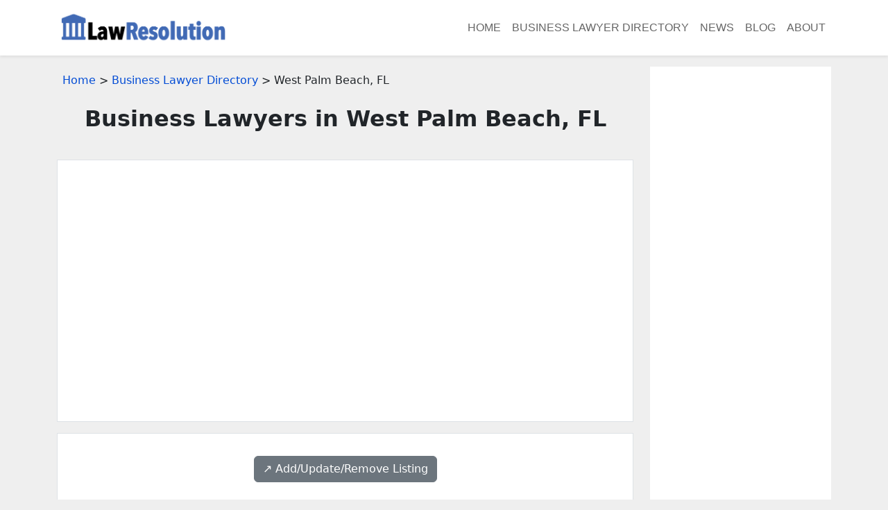

--- FILE ---
content_type: text/html; charset=UTF-8
request_url: https://lawresolution.com/business-lawyers/fl_west_palm_beach_business_lawyers_3.shtml
body_size: 6572
content:
<!DOCTYPE html>
<html lang="en">
<head>
<title>Business Lawyers in West Palm Beach, FL: a directory of business lawyers. (Page 3)</title>
<meta name="description" content="West Palm Beach, FL Business Lawyer Directory: A directory of business lawyers in West Palm Beach, FL. (Page 3)">
<meta name="keywords" content="business lawyer, business attorney, business law firm, directory, listing, West Palm Beach, Florida">
<link rel="canonical" href="https://www.lawresolution.com/business-lawyers/fl_west_palm_beach_business_lawyers_3.shtml" />
<meta charset="utf-8">
<meta name="viewport" content="width=device-width, initial-scale=1">
<meta name="robots" content="index,follow">
<link href="https://cdn.jsdelivr.net/npm/bootstrap@5.3.1/dist/css/bootstrap.min.css" rel="stylesheet" integrity="sha384-4bw+/aepP/YC94hEpVNVgiZdgIC5+VKNBQNGCHeKRQN+PtmoHDEXuppvnDJzQIu9" crossorigin="anonymous">
<link rel="preconnect" href="https://fonts.googleapis.com">
<link rel="preconnect" href="https://fonts.gstatic.com" crossorigin>
<link href="https://fonts.googleapis.com/css?family=PT+Serif:400,700|Roboto:400,700" rel="stylesheet">
<link rel="stylesheet" href="/css/custom.css?v=0.02" type="text/css">
<link rel="stylesheet" href="/css/news.css?v=0.02" type="text/css">
<script src="https://cdn.jsdelivr.net/npm/bootstrap@5.3.1/dist/js/bootstrap.bundle.min.js" integrity="sha384-HwwvtgBNo3bZJJLYd8oVXjrBZt8cqVSpeBNS5n7C8IVInixGAoxmnlMuBnhbgrkm" crossorigin="anonymous"></script>
<script async src="https://pagead2.googlesyndication.com/pagead/js/adsbygoogle.js?client=ca-pub-7533243504695913"
     crossorigin="anonymous"></script>
</head>

<body class="listing-page">
<nav class="navbar navbar-expand-lg navbar-light bg-white shadow-sm">
  <div class="container">
    <a class="navbar-brand" href="/">
      <img src="/images/logo.png" alt="LawResolution.com" style="width: 248px; height: auto;">
    </a>
    <button class="navbar-toggler" type="button" data-toggle="collapse" data-target="#navbarResponsive" aria-controls="navbarResponsive" aria-expanded="false" aria-label="Toggle navigation">
      <span class="navbar-toggler-icon"></span>
    </button>
    <div class="collapse navbar-collapse justify-content-end" id="navbarResponsive">
      <ul class="navbar-nav">
        <li class="nav-item"><a class="nav-link" href="/">Home</a></li>
        <li class="nav-item"><a class="nav-link" href="/business-lawyers/">Business Lawyer Directory</a></li>
        <li class="nav-item"><a class="nav-link" href="/news/">News</a></li>
        <li class="nav-item"><a class="nav-link" href="/blog/">Blog</a></li>
        <li class="nav-item"><a class="nav-link" href="/about/">About</a></li>
      </ul>
    </div>
  </div>
</nav>

<!--END header -->

<div class="container mt-3">

   <div class="row">

    <!-- begin left column -->
    <div class="col-md-9">

      <div class="p-2 mb-3">
        <a href="/">Home</a> &gt;
        <a href="/business-lawyers/">Business Lawyer Directory</a> &gt;
        West Palm Beach, FL      </div>

      <h1 class="page-title">Business Lawyers in West Palm Beach, FL</h1>

      <div class="py-5 px-3 bg-white mt-n3 mb-3 border">
        <script async src="//pagead2.googlesyndication.com/pagead/js/adsbygoogle.js"></script>
<!-- responsive-txt-only -->
<ins class="adsbygoogle"
     style="display:block"
     data-ad-client="ca-pub-7533243504695913"
     data-ad-slot="9790099116"
     data-ad-format="auto"></ins>
<script>
(adsbygoogle = window.adsbygoogle || []).push({});
</script>      </div>

      <div class="p-3 bg-white border">
        <div class='text-center my-3'><a class='btn btn-secondary' href='/business-lawyers/#listing-contact' target='_self'>↗️ Add/Update/Remove Listing</a></div>

<style>
img.listing-thumb {
	max-width: 115px;
	height: auto;
	margin-right: 15px;
	padding: 10px;
	border: 1px solid #d2d2d2;
	background-color: #FFF;
}
</style>

<div class="pagination_wrapper">
<nav aria-label="...">
<ul class="pagination pagination-sm justify-content-center text-center">
<li class='page-item'><a class='page-link' href='/business-lawyers/fl_west+palm+beach_business_lawyers_2.shtml'>&laquo;</a></li><li class='page-item'><a class='page-link' href='/business-lawyers/fl_west+palm+beach_business_lawyers.shtml'>1</a></li><li class='page-item'><a class='page-link' href='/business-lawyers/fl_west+palm+beach_business_lawyers_2.shtml'>2</a></li><li class='page-item active'><span class='page-link'>3</span></li><li class='page-item disabled'><span class='page-link'>&raquo;</span></li></ul>
</nav>
</div>
<div itemscope itemtype="http://schema.org/LocalBusiness" class="listing-city">
<div class="p-0">
<div class="float-left float-start"><img src="https://www.imageloader.org/images/shared/business-listing.png" alt="Business Lawyers in West Palm Beach, FL: Robert Brody" class="listing-thumb"></div>
<div class="listing-name"><a href="/business-lawyers/listing_bf95d5e8c86b38d438686dd1248e5995.shtml" class="listing-title-link"><span itemprop="name"><strong>Robert Brody</strong></span></a></div>
<div itemprop="address" itemscope itemtype="http://schema.org/PostalAddress" class="listing-address">
  <span class="bold_text">Address: </span><span itemprop="streetAddress">1601 Forum Place Suite 1101</span>,
  <span itemprop="addressLocality">West Palm Beach</span>,  <span itemprop="addressRegion">FL</span> <span itemprop="postalCode">33401</span>
</div>
<div class="listing-phone"><span class="bold_text">Phone: </span><span itemprop="telephone">(561) 684-9100</span></div>
<span class="listing-more-info float-right float-end"><a href="/business-lawyers/listing_bf95d5e8c86b38d438686dd1248e5995.shtml">» More Info</a></span></div>
</div>

<div itemscope itemtype="http://schema.org/LocalBusiness" class="listing-city">
<div class="p-0">
<div class="float-left float-start"><img src="https://www.imageloader.org/images/shared/business-listing.png" alt="Business Lawyers in West Palm Beach, FL: Robert J Sacco Attorney" class="listing-thumb"></div>
<div class="listing-name"><a href="/business-lawyers/listing_76401c5880a71875c2bf5e875f59e712.shtml" class="listing-title-link"><span itemprop="name"><strong>Robert J Sacco Attorney</strong></span></a></div>
<div itemprop="address" itemscope itemtype="http://schema.org/PostalAddress" class="listing-address">
  <span class="bold_text">Address: </span><span itemprop="streetAddress">222 Lakeview Avenue</span>,
  <span itemprop="addressLocality">West Palm Beach</span>,  <span itemprop="addressRegion">FL</span> <span itemprop="postalCode">33401</span>
</div>
<div class="listing-phone"><span class="bold_text">Phone: </span><span itemprop="telephone">(561) 835-9600</span></div>
<span class="listing-more-info float-right float-end"><a href="/business-lawyers/listing_76401c5880a71875c2bf5e875f59e712.shtml">» More Info</a></span></div>
</div>

<div itemscope itemtype="http://schema.org/LocalBusiness" class="listing-city">
<div class="p-0">
<div class="float-left float-start"><img src="https://www.imageloader.org/images/shared/business-listing.png" alt="Business Lawyers in West Palm Beach, FL: Roberts Reynolds Bedard and Tuzzio PA" class="listing-thumb"></div>
<div class="listing-name"><a href="/business-lawyers/listing_0b490b266de768b23e14e853cfee125d.shtml" class="listing-title-link"><span itemprop="name"><strong>Roberts Reynolds Bedard and Tuzzio PA</strong></span></a></div>
<div itemprop="address" itemscope itemtype="http://schema.org/PostalAddress" class="listing-address">
  <span class="bold_text">Address: </span><span itemprop="streetAddress">470 Columbia Dr Ste C101</span>,
  <span itemprop="addressLocality">West Palm Beach</span>,  <span itemprop="addressRegion">FL</span> <span itemprop="postalCode">33409</span>
</div>
<div class="listing-phone"><span class="bold_text">Phone: </span><span itemprop="telephone">(561) 688-6560</span></div>
<span class="listing-more-info float-right float-end"><a href="/business-lawyers/listing_0b490b266de768b23e14e853cfee125d.shtml">» More Info</a></span></div>
</div>

<div itemscope itemtype="http://schema.org/LocalBusiness" class="listing-city">
<div class="p-0">
<div class="float-left float-start"><img src="https://www.imageloader.org/images/shared/business-listing.png" alt="Business Lawyers in West Palm Beach, FL: Rock Legal Services & Investigation" class="listing-thumb"></div>
<div class="listing-name"><a href="/business-lawyers/listing_3c4767eded05d41492d7cec37fa2d46b.shtml" class="listing-title-link"><span itemprop="name"><strong>Rock Legal Services & Investigation</strong></span></a></div>
<div itemprop="address" itemscope itemtype="http://schema.org/PostalAddress" class="listing-address">
  <span class="bold_text">Address: </span><span itemprop="streetAddress">2048 Ponce De Leon Avenue</span>,
  <span itemprop="addressLocality">West Palm Beach</span>,  <span itemprop="addressRegion">FL</span> <span itemprop="postalCode">33407</span>
</div>
<div class="listing-phone"><span class="bold_text">Phone: </span><span itemprop="telephone">(561) 296-7574</span></div>
<span class="listing-more-info float-right float-end"><a href="/business-lawyers/listing_3c4767eded05d41492d7cec37fa2d46b.shtml">» More Info</a></span></div>
</div>

<div itemscope itemtype="http://schema.org/LocalBusiness" class="listing-city">
<div class="p-0">
<div class="float-left float-start"><img src="https://www.imageloader.org/images/shared/business-listing.png" alt="Business Lawyers in West Palm Beach, FL: Rosendahl Kristine Esq" class="listing-thumb"></div>
<div class="listing-name"><a href="/business-lawyers/listing_f021273ac50e5190fa642460cea47ce5.shtml" class="listing-title-link"><span itemprop="name"><strong>Rosendahl Kristine Esq</strong></span></a></div>
<div itemprop="address" itemscope itemtype="http://schema.org/PostalAddress" class="listing-address">
  <span class="bold_text">Address: </span><span itemprop="streetAddress">328 Banyan Blvd Ste B</span>,
  <span itemprop="addressLocality">West Palm Beach</span>,  <span itemprop="addressRegion">FL</span> <span itemprop="postalCode">33401</span>
</div>
<div class="listing-phone"><span class="bold_text">Phone: </span><span itemprop="telephone">(561) 805-7645</span></div>
<span class="listing-more-info float-right float-end"><a href="/business-lawyers/listing_f021273ac50e5190fa642460cea47ce5.shtml">» More Info</a></span></div>
</div>

<div itemscope itemtype="http://schema.org/LocalBusiness" class="listing-city">
<div class="p-0">
<div class="float-left float-start"><img src="https://www.imageloader.org/images/shared/business-listing.png" alt="Business Lawyers in West Palm Beach, FL: Ross, Robert P, JD" class="listing-thumb"></div>
<div class="listing-name"><a href="/business-lawyers/listing_0f1dde1aeacfcd5040445f38a583ee24.shtml" class="listing-title-link"><span itemprop="name"><strong>Ross, Robert P, JD</strong></span></a></div>
<div itemprop="address" itemscope itemtype="http://schema.org/PostalAddress" class="listing-address">
  <span class="bold_text">Address: </span><span itemprop="streetAddress">8295 N Military Trl Ste A</span>,
  <span itemprop="addressLocality">West Palm Beach</span>,  <span itemprop="addressRegion">FL</span> <span itemprop="postalCode">33410</span>
</div>
<div class="listing-phone"><span class="bold_text">Phone: </span><span itemprop="telephone">(561) 627-1534</span></div>
<span class="listing-more-info float-right float-end"><a href="/business-lawyers/listing_0f1dde1aeacfcd5040445f38a583ee24.shtml">» More Info</a></span></div>
</div>

<div itemscope itemtype="http://schema.org/LocalBusiness" class="listing-city">
<div class="p-0">
<div class="float-left float-start"><img src="https://www.imageloader.org/images/shared/business-listing.png" alt="Business Lawyers in West Palm Beach, FL: Roy and Associates, P.A." class="listing-thumb"></div>
<div class="listing-name"><a href="/business-lawyers/listing_a25fd3b1382377eb87b8aaf8f9a7d90e.shtml" class="listing-title-link"><span itemprop="name"><strong>Roy and Associates, P.A.</strong></span></a></div>
<div itemprop="address" itemscope itemtype="http://schema.org/PostalAddress" class="listing-address">
  <span class="bold_text">Address: </span><span itemprop="streetAddress">1665 Palm Beach Lakes Blvd</span>,
  <span itemprop="addressLocality">West Palm Beach</span>,  <span itemprop="addressRegion">FL</span> <span itemprop="postalCode">33401</span>
</div>
<div class="listing-phone"><span class="bold_text">Phone: </span><span itemprop="telephone">(561) 729-0095</span></div>
<span class="listing-more-info float-right float-end"><a href="/business-lawyers/listing_a25fd3b1382377eb87b8aaf8f9a7d90e.shtml">» More Info</a></span></div>
</div>

<div itemscope itemtype="http://schema.org/LocalBusiness" class="listing-city">
<div class="p-0">
<div class="float-left float-start"><img src="https://www.imageloader.org/images/shared/business-listing.png" alt="Business Lawyers in West Palm Beach, FL: Ruden McClosky Smith Schuster & Russell PA" class="listing-thumb"></div>
<div class="listing-name"><a href="/business-lawyers/listing_ea68433e225f99b16f72c58e4372ae70.shtml" class="listing-title-link"><span itemprop="name"><strong>Ruden McClosky Smith Schuster & Russell PA</strong></span></a></div>
<div itemprop="address" itemscope itemtype="http://schema.org/PostalAddress" class="listing-address">
  <span class="bold_text">Address: </span><span itemprop="streetAddress">222 Lakeview Avenue</span>,
  <span itemprop="addressLocality">West Palm Beach</span>,  <span itemprop="addressRegion">FL</span> <span itemprop="postalCode">33401</span>
</div>
<div class="listing-phone"><span class="bold_text">Phone: </span><span itemprop="telephone">(561) 514-3400</span></div>
<span class="listing-more-info float-right float-end"><a href="/business-lawyers/listing_ea68433e225f99b16f72c58e4372ae70.shtml">» More Info</a></span></div>
</div>

<div itemscope itemtype="http://schema.org/LocalBusiness" class="listing-city">
<div class="p-0">
<div class="float-left float-start"><img src="https://www.imageloader.org/images/shared/business-listing.png" alt="Business Lawyers in West Palm Beach, FL: Sackler Craig" class="listing-thumb"></div>
<div class="listing-name"><a href="/business-lawyers/listing_e639d7109674d2347a9348263cda3a37.shtml" class="listing-title-link"><span itemprop="name"><strong>Sackler Craig</strong></span></a></div>
<div itemprop="address" itemscope itemtype="http://schema.org/PostalAddress" class="listing-address">
  <span class="bold_text">Address: </span><span itemprop="streetAddress">Palm Beach Lakes Blvd</span>,
  <span itemprop="addressLocality">West Palm Beach</span>,  <span itemprop="addressRegion">FL</span> <span itemprop="postalCode">33401</span>
</div>
<div class="listing-phone"><span class="bold_text">Phone: </span><span itemprop="telephone">(561) 832-8640</span></div>
<span class="listing-more-info float-right float-end"><a href="/business-lawyers/listing_e639d7109674d2347a9348263cda3a37.shtml">» More Info</a></span></div>
</div>

<div itemscope itemtype="http://schema.org/LocalBusiness" class="listing-city">
<div class="p-0">
<div class="float-left float-start"><img src="https://www.imageloader.org/images/shared/business-listing.png" alt="Business Lawyers in West Palm Beach, FL: Salnick Michael Attorney At Law" class="listing-thumb"></div>
<div class="listing-name"><a href="/business-lawyers/listing_e078cf28ba65363540a0e208a7aa810d.shtml" class="listing-title-link"><span itemprop="name"><strong>Salnick Michael Attorney At Law</strong></span></a></div>
<div itemprop="address" itemscope itemtype="http://schema.org/PostalAddress" class="listing-address">
  <span class="bold_text">Address: </span><span itemprop="streetAddress">250 S Australian Ave Suite 1203</span>,
  <span itemprop="addressLocality">West Palm Beach</span>,  <span itemprop="addressRegion">FL</span> <span itemprop="postalCode">33401</span>
</div>
<div class="listing-phone"><span class="bold_text">Phone: </span><span itemprop="telephone">(561) 471-1000</span></div>
<span class="listing-more-info float-right float-end"><a href="/business-lawyers/listing_e078cf28ba65363540a0e208a7aa810d.shtml">» More Info</a></span></div>
</div>

<div itemscope itemtype="http://schema.org/LocalBusiness" class="listing-city">
<div class="p-0">
<div class="float-left float-start"><img src="https://www.imageloader.org/images/shared/business-listing.png" alt="Business Lawyers in West Palm Beach, FL: Samuel J Montesino Law Offices" class="listing-thumb"></div>
<div class="listing-name"><a href="/business-lawyers/listing_bed6748dbfa63e157c5b967527ac46f4.shtml" class="listing-title-link"><span itemprop="name"><strong>Samuel J Montesino Law Offices</strong></span></a></div>
<div itemprop="address" itemscope itemtype="http://schema.org/PostalAddress" class="listing-address">
  <span class="bold_text">Address: </span><span itemprop="streetAddress">2161 Palm Beach Lakes Blvd Suite 307</span>,
  <span itemprop="addressLocality">West Palm Beach</span>,  <span itemprop="addressRegion">FL</span> <span itemprop="postalCode">33409</span>
</div>
<div class="listing-phone"><span class="bold_text">Phone: </span><span itemprop="telephone">(561) 721-3322</span></div>
<span class="listing-more-info float-right float-end"><a href="/business-lawyers/listing_bed6748dbfa63e157c5b967527ac46f4.shtml">» More Info</a></span></div>
</div>

<div itemscope itemtype="http://schema.org/LocalBusiness" class="listing-city">
<div class="p-0">
<div class="float-left float-start"><img src="https://www.imageloader.org/images/shared/business-listing.png" alt="Business Lawyers in West Palm Beach, FL: Sanford, Stephen D" class="listing-thumb"></div>
<div class="listing-name"><a href="/business-lawyers/listing_aa8378220adc4a4f5a12d2e1ec8881c4.shtml" class="listing-title-link"><span itemprop="name"><strong>Sanford, Stephen D</strong></span></a></div>
<div itemprop="address" itemscope itemtype="http://schema.org/PostalAddress" class="listing-address">
  <span class="bold_text">Address: </span><span itemprop="streetAddress">777 S Flagler Drive</span>,
  <span itemprop="addressLocality">West Palm Beach</span>,  <span itemprop="addressRegion">FL</span> <span itemprop="postalCode">33401</span>
</div>
<div class="listing-phone"><span class="bold_text">Phone: </span><span itemprop="telephone">(561) 650-7945</span></div>
<span class="listing-more-info float-right float-end"><a href="/business-lawyers/listing_aa8378220adc4a4f5a12d2e1ec8881c4.shtml">» More Info</a></span></div>
</div>

<div itemscope itemtype="http://schema.org/LocalBusiness" class="listing-city">
<div class="p-0">
<div class="float-left float-start"><img src="https://www.imageloader.org/images/shared/business-listing.png" alt="Business Lawyers in West Palm Beach, FL: Schofield Arthur T Paany" class="listing-thumb"></div>
<div class="listing-name"><a href="/business-lawyers/listing_ebb4c82d7d8549931a999aeb0e17d456.shtml" class="listing-title-link"><span itemprop="name"><strong>Schofield Arthur T Paany</strong></span></a></div>
<div itemprop="address" itemscope itemtype="http://schema.org/PostalAddress" class="listing-address">
  <span class="bold_text">Address: </span><span itemprop="streetAddress">330 Clematis St Suite 207</span>,
  <span itemprop="addressLocality">West Palm Beach</span>,  <span itemprop="addressRegion">FL</span> <span itemprop="postalCode">33401</span>
</div>
<div class="listing-phone"><span class="bold_text">Phone: </span><span itemprop="telephone">(561) 655-4211</span></div>
<span class="listing-more-info float-right float-end"><a href="/business-lawyers/listing_ebb4c82d7d8549931a999aeb0e17d456.shtml">» More Info</a></span></div>
</div>

<div itemscope itemtype="http://schema.org/LocalBusiness" class="listing-city">
<div class="p-0">
<div class="float-left float-start"><img src="https://www.imageloader.org/images/shared/business-listing.png" alt="Business Lawyers in West Palm Beach, FL: Schuler, Halvorson, Weisser, Zoeller and Overbeck, P.A." class="listing-thumb"></div>
<div class="listing-name"><a href="/business-lawyers/listing_8c9bb0c1b4feb3731b3caab3b85a42c0.shtml" class="listing-title-link"><span itemprop="name"><strong>Schuler, Halvorson, Weisser, Zoeller and Overbeck, P.A.</strong></span></a></div>
<div itemprop="address" itemscope itemtype="http://schema.org/PostalAddress" class="listing-address">
  <span class="bold_text">Address: </span><span itemprop="streetAddress">1615 Forum Pl Suite 4</span>,
  <span itemprop="addressLocality">West Palm Beach</span>,  <span itemprop="addressRegion">FL</span> <span itemprop="postalCode">33401</span>
</div>
<div class="listing-phone"><span class="bold_text">Phone: </span><span itemprop="telephone">(561) 689-8180</span></div>
<span class="listing-more-info float-right float-end"><a href="/business-lawyers/listing_8c9bb0c1b4feb3731b3caab3b85a42c0.shtml">» More Info</a></span></div>
</div>

<div itemscope itemtype="http://schema.org/LocalBusiness" class="listing-city">
<div class="p-0">
<div class="float-left float-start"><img src="https://www.imageloader.org/images/shared/business-listing.png" alt="Business Lawyers in West Palm Beach, FL: Schulz Timothy W" class="listing-thumb"></div>
<div class="listing-name"><a href="/business-lawyers/listing_4f6cdadd08964c7902159e3f9f8aa90d.shtml" class="listing-title-link"><span itemprop="name"><strong>Schulz Timothy W</strong></span></a></div>
<div itemprop="address" itemscope itemtype="http://schema.org/PostalAddress" class="listing-address">
  <span class="bold_text">Address: </span><span itemprop="streetAddress">777 S Flagler Dr Suite 1200w</span>,
  <span itemprop="addressLocality">West Palm Beach</span>,  <span itemprop="addressRegion">FL</span> <span itemprop="postalCode">33401</span>
</div>
<div class="listing-phone"><span class="bold_text">Phone: </span><span itemprop="telephone">(561) 659-3300</span></div>
<span class="listing-more-info float-right float-end"><a href="/business-lawyers/listing_4f6cdadd08964c7902159e3f9f8aa90d.shtml">» More Info</a></span></div>
</div>

<div itemscope itemtype="http://schema.org/LocalBusiness" class="listing-city">
<div class="p-0">
<div class="float-left float-start"><img src="https://www.imageloader.org/images/shared/business-listing.png" alt="Business Lawyers in West Palm Beach, FL: Schwarzberg Steven L" class="listing-thumb"></div>
<div class="listing-name"><a href="/business-lawyers/listing_e841451e8c596f9b280a61599ba92e68.shtml" class="listing-title-link"><span itemprop="name"><strong>Schwarzberg Steven L</strong></span></a></div>
<div itemprop="address" itemscope itemtype="http://schema.org/PostalAddress" class="listing-address">
  <span class="bold_text">Address: </span><span itemprop="streetAddress">222 Lakeview Ave Suite 210</span>,
  <span itemprop="addressLocality">West Palm Beach</span>,  <span itemprop="addressRegion">FL</span> <span itemprop="postalCode">33401</span>
</div>
<div class="listing-phone"><span class="bold_text">Phone: </span><span itemprop="telephone">(561) 659-3300</span></div>
<span class="listing-more-info float-right float-end"><a href="/business-lawyers/listing_e841451e8c596f9b280a61599ba92e68.shtml">» More Info</a></span></div>
</div>

<div itemscope itemtype="http://schema.org/LocalBusiness" class="listing-city">
<div class="p-0">
<div class="float-left float-start"><img src="https://www.imageloader.org/images/shared/business-listing.png" alt="Business Lawyers in West Palm Beach, FL: Schwencke, Matthew" class="listing-thumb"></div>
<div class="listing-name"><a href="/business-lawyers/listing_9c3b9a77e61c8d0c1e65c0decd2d2c74.shtml" class="listing-title-link"><span itemprop="name"><strong>Schwencke, Matthew</strong></span></a></div>
<div itemprop="address" itemscope itemtype="http://schema.org/PostalAddress" class="listing-address">
  <span class="bold_text">Address: </span><span itemprop="streetAddress">2139 Palm Beach Lakes Blvd</span>,
  <span itemprop="addressLocality">West Palm Beach</span>,  <span itemprop="addressRegion">FL</span> <span itemprop="postalCode">33409</span>
</div>
<div class="listing-phone"><span class="bold_text">Phone: </span><span itemprop="telephone">(561) 686-6300</span></div>
<span class="listing-more-info float-right float-end"><a href="/business-lawyers/listing_9c3b9a77e61c8d0c1e65c0decd2d2c74.shtml">» More Info</a></span></div>
</div>

<div itemscope itemtype="http://schema.org/LocalBusiness" class="listing-city">
<div class="p-0">
<div class="float-left float-start"><img src="https://www.imageloader.org/images/shared/business-listing.png" alt="Business Lawyers in West Palm Beach, FL: Searcy Denney Scarola Barnhart & Shipley PA" class="listing-thumb"></div>
<div class="listing-name"><a href="/business-lawyers/listing_c1a45f10af39ad20b402c1352b4047b9.shtml" class="listing-title-link"><span itemprop="name"><strong>Searcy Denney Scarola Barnhart & Shipley PA</strong></span></a></div>
<div itemprop="address" itemscope itemtype="http://schema.org/PostalAddress" class="listing-address">
  <span class="bold_text">Address: </span><span itemprop="streetAddress">2139 Palm Beach Lakes Blvd</span>,
  <span itemprop="addressLocality">West Palm Beach</span>,  <span itemprop="addressRegion">FL</span> <span itemprop="postalCode">33409</span>
</div>
<div class="listing-phone"><span class="bold_text">Phone: </span><span itemprop="telephone">(561) 328-1422</span></div>
<span class="listing-more-info float-right float-end"><a href="/business-lawyers/listing_c1a45f10af39ad20b402c1352b4047b9.shtml">» More Info</a></span></div>
</div>

<div itemscope itemtype="http://schema.org/LocalBusiness" class="listing-city">
<div class="p-0">
<div class="float-left float-start"><img src="https://www.imageloader.org/images/shared/business-listing.png" alt="Business Lawyers in West Palm Beach, FL: Shutts & Bowen" class="listing-thumb"></div>
<div class="listing-name"><a href="/business-lawyers/listing_1c48c748130755fbbc6943b88f63aa4d.shtml" class="listing-title-link"><span itemprop="name"><strong>Shutts & Bowen</strong></span></a></div>
<div itemprop="address" itemscope itemtype="http://schema.org/PostalAddress" class="listing-address">
  <span class="bold_text">Address: </span><span itemprop="streetAddress">PALM Beach Lakes Blvd</span>,
  <span itemprop="addressLocality">West Palm Beach</span>,  <span itemprop="addressRegion">FL</span> <span itemprop="postalCode">33401</span>
</div>
<div class="listing-phone"><span class="bold_text">Phone: </span><span itemprop="telephone">(561) 650-8504</span></div>
<span class="listing-more-info float-right float-end"><a href="/business-lawyers/listing_1c48c748130755fbbc6943b88f63aa4d.shtml">» More Info</a></span></div>
</div>

<div itemscope itemtype="http://schema.org/LocalBusiness" class="listing-city">
<div class="p-0">
<div class="float-left float-start"><img src="https://www.imageloader.org/images/shared/business-listing.png" alt="Business Lawyers in West Palm Beach, FL: Shutts & Bowen" class="listing-thumb"></div>
<div class="listing-name"><a href="/business-lawyers/listing_4fe8349a12fb077faff2d77770cdf3fb.shtml" class="listing-title-link"><span itemprop="name"><strong>Shutts & Bowen</strong></span></a></div>
<div itemprop="address" itemscope itemtype="http://schema.org/PostalAddress" class="listing-address">
  <span class="bold_text">Address: </span><span itemprop="streetAddress">250 S Australian Avenue</span>,
  <span itemprop="addressLocality">West Palm Beach</span>,  <span itemprop="addressRegion">FL</span> <span itemprop="postalCode">33401</span>
</div>
<div class="listing-phone"><span class="bold_text">Phone: </span><span itemprop="telephone">(561) 650-8550</span></div>
<span class="listing-more-info float-right float-end"><a href="/business-lawyers/listing_4fe8349a12fb077faff2d77770cdf3fb.shtml">» More Info</a></span></div>
</div>

<div itemscope itemtype="http://schema.org/LocalBusiness" class="listing-city">
<div class="p-0">
<div class="float-left float-start"><img src="https://www.imageloader.org/images/shared/business-listing.png" alt="Business Lawyers in West Palm Beach, FL: Solomon, Ferris G Jr." class="listing-thumb"></div>
<div class="listing-name"><a href="/business-lawyers/listing_16617e093a13e6e395bd17d1cba53b5a.shtml" class="listing-title-link"><span itemprop="name"><strong>Solomon, Ferris G Jr.</strong></span></a></div>
<div itemprop="address" itemscope itemtype="http://schema.org/PostalAddress" class="listing-address">
  <span class="bold_text">Address: </span><span itemprop="streetAddress">1601 Forum Pl</span>,
  <span itemprop="addressLocality">West Palm Beach</span>,  <span itemprop="addressRegion">FL</span> <span itemprop="postalCode">33401</span>
</div>
<div class="listing-phone"><span class="bold_text">Phone: </span><span itemprop="telephone">(561) 478-1111</span></div>
<span class="listing-more-info float-right float-end"><a href="/business-lawyers/listing_16617e093a13e6e395bd17d1cba53b5a.shtml">» More Info</a></span></div>
</div>

<div itemscope itemtype="http://schema.org/LocalBusiness" class="listing-city">
<div class="p-0">
<div class="float-left float-start"><img src="https://www.imageloader.org/images/shared/business-listing.png" alt="Business Lawyers in West Palm Beach, FL: South Florida Bankruptcy & Foreclosure Lawyers - Kelley & Fulton, P.A." class="listing-thumb"></div>
<div class="listing-name"><a href="/business-lawyers/listing_162012f5d1b22af371bdd81bb49578d2.shtml" class="listing-title-link"><span itemprop="name"><strong>South Florida Bankruptcy & Foreclosure Lawyers - Kelley & Fulton, P.A.</strong></span></a></div>
<div itemprop="address" itemscope itemtype="http://schema.org/PostalAddress" class="listing-address">
  <span class="bold_text">Address: </span><span itemprop="streetAddress">1665 Palm Beach Lakes Blvd Suite 1000</span>,
  <span itemprop="addressLocality">West Palm Beach</span>,  <span itemprop="addressRegion">FL</span> <span itemprop="postalCode">33401</span>
</div>
<div class="listing-phone"><span class="bold_text">Phone: </span><span itemprop="telephone">(561) 491-1200</span></div>
<span class="listing-more-info float-right float-end"><a href="/business-lawyers/listing_162012f5d1b22af371bdd81bb49578d2.shtml">» More Info</a></span></div>
</div>

<div itemscope itemtype="http://schema.org/LocalBusiness" class="listing-city">
<div class="p-0">
<div class="float-left float-start"><img src="https://www.imageloader.org/images/shared/business-listing.png" alt="Business Lawyers in West Palm Beach, FL: St. John Rossin Podesta Burr & Lemme, P" class="listing-thumb"></div>
<div class="listing-name"><a href="/business-lawyers/listing_921caadebf7c606c23aee31fc3024ff3.shtml" class="listing-title-link"><span itemprop="name"><strong>St. John Rossin Podesta Burr & Lemme, P</strong></span></a></div>
<div itemprop="address" itemscope itemtype="http://schema.org/PostalAddress" class="listing-address">
  <span class="bold_text">Address: </span><span itemprop="streetAddress">1601 Forum Pl Suite 700</span>,
  <span itemprop="addressLocality">West Palm Beach</span>,  <span itemprop="addressRegion">FL</span> <span itemprop="postalCode">33401</span>
</div>
<div class="listing-phone"><span class="bold_text">Phone: </span><span itemprop="telephone">(561) 655-8994</span></div>
<span class="listing-more-info float-right float-end"><a href="/business-lawyers/listing_921caadebf7c606c23aee31fc3024ff3.shtml">» More Info</a></span></div>
</div>

<div itemscope itemtype="http://schema.org/LocalBusiness" class="listing-city">
<div class="p-0">
<div class="float-left float-start"><img src="https://www.imageloader.org/images/shared/business-listing.png" alt="Business Lawyers in West Palm Beach, FL: Steven A Stinson Attorney At Law" class="listing-thumb"></div>
<div class="listing-name"><a href="/business-lawyers/listing_f2fa427900f1a18930cb5c17501cb90b.shtml" class="listing-title-link"><span itemprop="name"><strong>Steven A Stinson Attorney At Law</strong></span></a></div>
<div itemprop="address" itemscope itemtype="http://schema.org/PostalAddress" class="listing-address">
  <span class="bold_text">Address: </span><span itemprop="streetAddress">5725 Corporate Way Suite 209</span>,
  <span itemprop="addressLocality">West Palm Beach</span>,  <span itemprop="addressRegion">FL</span> <span itemprop="postalCode">33407</span>
</div>
<div class="listing-phone"><span class="bold_text">Phone: </span><span itemprop="telephone">(561) 683-8556</span></div>
<span class="listing-more-info float-right float-end"><a href="/business-lawyers/listing_f2fa427900f1a18930cb5c17501cb90b.shtml">» More Info</a></span></div>
</div>

<div itemscope itemtype="http://schema.org/LocalBusiness" class="listing-city">
<div class="p-0">
<div class="float-left float-start"><img src="https://www.imageloader.org/images/shared/business-listing.png" alt="Business Lawyers in West Palm Beach, FL: Suarez-Murias Marta" class="listing-thumb"></div>
<div class="listing-name"><a href="/business-lawyers/listing_53c909f0efc42d25ee354e1af7f16130.shtml" class="listing-title-link"><span itemprop="name"><strong>Suarez-Murias Marta</strong></span></a></div>
<div itemprop="address" itemscope itemtype="http://schema.org/PostalAddress" class="listing-address">
  <span class="bold_text">Address: </span><span itemprop="streetAddress">1209 N Olive Avenue</span>,
  <span itemprop="addressLocality">West Palm Beach</span>,  <span itemprop="addressRegion">FL</span> <span itemprop="postalCode">33401</span>
</div>
<div class="listing-phone"><span class="bold_text">Phone: </span><span itemprop="telephone">(561) 721-4005</span></div>
<span class="listing-more-info float-right float-end"><a href="/business-lawyers/listing_53c909f0efc42d25ee354e1af7f16130.shtml">» More Info</a></span></div>
</div>

<div itemscope itemtype="http://schema.org/LocalBusiness" class="listing-city">
<div class="p-0">
<div class="float-left float-start"><img src="https://www.imageloader.org/images/shared/business-listing.png" alt="Business Lawyers in West Palm Beach, FL: Susnar & Geesey" class="listing-thumb"></div>
<div class="listing-name"><a href="/business-lawyers/listing_2b9b38bf78e70db085c4adc7db842f42.shtml" class="listing-title-link"><span itemprop="name"><strong>Susnar & Geesey</strong></span></a></div>
<div itemprop="address" itemscope itemtype="http://schema.org/PostalAddress" class="listing-address">
  <span class="bold_text">Address: </span><span itemprop="streetAddress">1655 Palm Beach Lakes Blvd Suite 900</span>,
  <span itemprop="addressLocality">West Palm Beach</span>,  <span itemprop="addressRegion">FL</span> <span itemprop="postalCode">33401</span>
</div>
<div class="listing-phone"><span class="bold_text">Phone: </span><span itemprop="telephone">(561) 687-7236</span></div>
<span class="listing-more-info float-right float-end"><a href="/business-lawyers/listing_2b9b38bf78e70db085c4adc7db842f42.shtml">» More Info</a></span></div>
</div>

<div itemscope itemtype="http://schema.org/LocalBusiness" class="listing-city">
<div class="p-0">
<div class="float-left float-start"><img src="https://www.imageloader.org/images/shared/business-listing.png" alt="Business Lawyers in West Palm Beach, FL: Tannenbaum Michael D" class="listing-thumb"></div>
<div class="listing-name"><a href="/business-lawyers/listing_6202c95e602d90d9c71c2c6ed53d712b.shtml" class="listing-title-link"><span itemprop="name"><strong>Tannenbaum Michael D</strong></span></a></div>
<div itemprop="address" itemscope itemtype="http://schema.org/PostalAddress" class="listing-address">
  <span class="bold_text">Address: </span><span itemprop="streetAddress">2161 Palm Beach Lakes Blvd Suite 304</span>,
  <span itemprop="addressLocality">West Palm Beach</span>,  <span itemprop="addressRegion">FL</span> <span itemprop="postalCode">33409</span>
</div>
<div class="listing-phone"><span class="bold_text">Phone: </span><span itemprop="telephone">(561) 471-1406</span></div>
<span class="listing-more-info float-right float-end"><a href="/business-lawyers/listing_6202c95e602d90d9c71c2c6ed53d712b.shtml">» More Info</a></span></div>
</div>

<div itemscope itemtype="http://schema.org/LocalBusiness" class="listing-city">
<div class="p-0">
<div class="float-left float-start"><img src="https://www.imageloader.org/images/shared/business-listing.png" alt="Business Lawyers in West Palm Beach, FL: Tasha K Dickinson Attorney" class="listing-thumb"></div>
<div class="listing-name"><a href="/business-lawyers/listing_d6ea92e132f889b995d9b6cac92c9da2.shtml" class="listing-title-link"><span itemprop="name"><strong>Tasha K Dickinson Attorney</strong></span></a></div>
<div itemprop="address" itemscope itemtype="http://schema.org/PostalAddress" class="listing-address">
  <span class="bold_text">Address: </span><span itemprop="streetAddress">505 S Flagler Dr Suite 1100</span>,
  <span itemprop="addressLocality">West Palm Beach</span>,  <span itemprop="addressRegion">FL</span> <span itemprop="postalCode">33401</span>
</div>
<div class="listing-phone"><span class="bold_text">Phone: </span><span itemprop="telephone">(561) 650-0439</span></div>
<span class="listing-more-info float-right float-end"><a href="/business-lawyers/listing_d6ea92e132f889b995d9b6cac92c9da2.shtml">» More Info</a></span></div>
</div>

<div itemscope itemtype="http://schema.org/LocalBusiness" class="listing-city">
<div class="p-0">
<div class="float-left float-start"><img src="https://www.imageloader.org/images/shared/business-listing.png" alt="Business Lawyers in West Palm Beach, FL: The Cochran Firm Palm Beach, P.A." class="listing-thumb"></div>
<div class="listing-name"><a href="/business-lawyers/listing_21a2a719265ed6ab188a2a84cee46ec2.shtml" class="listing-title-link"><span itemprop="name"><strong>The Cochran Firm Palm Beach, P.A.</strong></span></a></div>
<div itemprop="address" itemscope itemtype="http://schema.org/PostalAddress" class="listing-address">
  <span class="bold_text">Address: </span><span itemprop="streetAddress">801 Northpoint Pkwy Suite 33</span>,
  <span itemprop="addressLocality">West Palm Beach</span>,  <span itemprop="addressRegion">FL</span> <span itemprop="postalCode">33407</span>
</div>
<div class="listing-phone"><span class="bold_text">Phone: </span><span itemprop="telephone">(561) 275-1755</span></div>
<span class="listing-more-info float-right float-end"><a href="/business-lawyers/listing_21a2a719265ed6ab188a2a84cee46ec2.shtml">» More Info</a></span></div>
</div>

<div itemscope itemtype="http://schema.org/LocalBusiness" class="listing-city">
<div class="p-0">
<div class="float-left float-start"><img src="https://www.imageloader.org/images/shared/business-listing.png" alt="Business Lawyers in West Palm Beach, FL: Thomas L Howard PA" class="listing-thumb"></div>
<div class="listing-name"><a href="/business-lawyers/listing_4aff9ba6dcad4876f631ca3c3d1b3f89.shtml" class="listing-title-link"><span itemprop="name"><strong>Thomas L Howard PA</strong></span></a></div>
<div itemprop="address" itemscope itemtype="http://schema.org/PostalAddress" class="listing-address">
  <span class="bold_text">Address: </span><span itemprop="streetAddress">2465 Mercer Ave Suite 207</span>,
  <span itemprop="addressLocality">West Palm Beach</span>,  <span itemprop="addressRegion">FL</span> <span itemprop="postalCode">33401</span>
</div>
<div class="listing-phone"><span class="bold_text">Phone: </span><span itemprop="telephone">(561) 689-1550</span></div>
<span class="listing-more-info float-right float-end"><a href="/business-lawyers/listing_4aff9ba6dcad4876f631ca3c3d1b3f89.shtml">» More Info</a></span></div>
</div>

<div itemscope itemtype="http://schema.org/LocalBusiness" class="listing-city">
<div class="p-0">
<div class="float-left float-start"><img src="https://www.imageloader.org/images/shared/business-listing.png" alt="Business Lawyers in West Palm Beach, FL: Thompson Douglas E" class="listing-thumb"></div>
<div class="listing-name"><a href="/business-lawyers/listing_0b24c4a5ca3dcbd913911ede4f866c9c.shtml" class="listing-title-link"><span itemprop="name"><strong>Thompson Douglas E</strong></span></a></div>
<div itemprop="address" itemscope itemtype="http://schema.org/PostalAddress" class="listing-address">
  <span class="bold_text">Address: </span><span itemprop="streetAddress">1280 N Congress Ave Suite 109</span>,
  <span itemprop="addressLocality">West Palm Beach</span>,  <span itemprop="addressRegion">FL</span> <span itemprop="postalCode">33409</span>
</div>
<div class="listing-phone"><span class="bold_text">Phone: </span><span itemprop="telephone">(561) 689-0552</span></div>
<span class="listing-more-info float-right float-end"><a href="/business-lawyers/listing_0b24c4a5ca3dcbd913911ede4f866c9c.shtml">» More Info</a></span></div>
</div>

<div itemscope itemtype="http://schema.org/LocalBusiness" class="listing-city">
<div class="p-0">
<div class="float-left float-start"><img src="https://www.imageloader.org/images/shared/business-listing.png" alt="Business Lawyers in West Palm Beach, FL: Thompson, Douglas E" class="listing-thumb"></div>
<div class="listing-name"><a href="/business-lawyers/listing_b30521d08d28b4c88472260c4069b913.shtml" class="listing-title-link"><span itemprop="name"><strong>Thompson, Douglas E</strong></span></a></div>
<div itemprop="address" itemscope itemtype="http://schema.org/PostalAddress" class="listing-address">
  <span class="bold_text">Address: </span><span itemprop="streetAddress">2001 Palm Beach Lakes Blvd Suite 402</span>,
  <span itemprop="addressLocality">West Palm Beach</span>,  <span itemprop="addressRegion">FL</span> <span itemprop="postalCode">33409</span>
</div>
<div class="listing-phone"><span class="bold_text">Phone: </span><span itemprop="telephone">(561) 689-0552</span></div>
<span class="listing-more-info float-right float-end"><a href="/business-lawyers/listing_b30521d08d28b4c88472260c4069b913.shtml">» More Info</a></span></div>
</div>

<div itemscope itemtype="http://schema.org/LocalBusiness" class="listing-city">
<div class="p-0">
<div class="float-left float-start"><img src="https://www.imageloader.org/images/shared/business-listing.png" alt="Business Lawyers in West Palm Beach, FL: Tiller Law" class="listing-thumb"></div>
<div class="listing-name"><a href="/business-lawyers/listing_0644c616d464a8033603cc334c9f2582.shtml" class="listing-title-link"><span itemprop="name"><strong>Tiller Law</strong></span></a></div>
<div itemprop="address" itemscope itemtype="http://schema.org/PostalAddress" class="listing-address">
  <span class="bold_text">Address: </span><span itemprop="streetAddress">301 Clematis Street</span>,
  <span itemprop="addressLocality">West Palm Beach</span>,  <span itemprop="addressRegion">FL</span> <span itemprop="postalCode">33401</span>
</div>
<div class="listing-phone"><span class="bold_text">Phone: </span><span itemprop="telephone">(561) 459-3525</span></div>
<span class="listing-more-info float-right float-end"><a href="/business-lawyers/listing_0644c616d464a8033603cc334c9f2582.shtml">» More Info</a></span></div>
</div>

<div itemscope itemtype="http://schema.org/LocalBusiness" class="listing-city">
<div class="p-0">
<div class="float-left float-start"><img src="https://www.imageloader.org/images/shared/business-listing.png" alt="Business Lawyers in West Palm Beach, FL: Tiller Law PLLC" class="listing-thumb"></div>
<div class="listing-name"><a href="/business-lawyers/listing_6a3570e02c80cf500433fbb06b8a4e55.shtml" class="listing-title-link"><span itemprop="name"><strong>Tiller Law PLLC</strong></span></a></div>
<div itemprop="address" itemscope itemtype="http://schema.org/PostalAddress" class="listing-address">
  <span class="bold_text">Address: </span><span itemprop="streetAddress">4400 Northcorp Parkway</span>,
  <span itemprop="addressLocality">West Palm Beach</span>,  <span itemprop="addressRegion">FL</span> <span itemprop="postalCode">33410</span>
</div>
<div class="listing-phone"><span class="bold_text">Phone: </span><span itemprop="telephone">(561) 459-3525</span></div>
<span class="listing-more-info float-right float-end"><a href="/business-lawyers/listing_6a3570e02c80cf500433fbb06b8a4e55.shtml">» More Info</a></span></div>
</div>

<div itemscope itemtype="http://schema.org/LocalBusiness" class="listing-city">
<div class="p-0">
<div class="float-left float-start"><img src="https://www.imageloader.org/images/shared/business-listing.png" alt="Business Lawyers in West Palm Beach, FL: Timothy H Kenney PA" class="listing-thumb"></div>
<div class="listing-name"><a href="/business-lawyers/listing_395d402471b1e20471ea1cc0bada1e9b.shtml" class="listing-title-link"><span itemprop="name"><strong>Timothy H Kenney PA</strong></span></a></div>
<div itemprop="address" itemscope itemtype="http://schema.org/PostalAddress" class="listing-address">
  <span class="bold_text">Address: </span><span itemprop="streetAddress">120 Butler St Ste B</span>,
  <span itemprop="addressLocality">West Palm Beach</span>,  <span itemprop="addressRegion">FL</span> <span itemprop="postalCode">33407</span>
</div>
<div class="listing-phone"><span class="bold_text">Phone: </span><span itemprop="telephone">(561) 833-8773</span></div>
<span class="listing-more-info float-right float-end"><a href="/business-lawyers/listing_395d402471b1e20471ea1cc0bada1e9b.shtml">» More Info</a></span></div>
</div>

<div itemscope itemtype="http://schema.org/LocalBusiness" class="listing-city">
<div class="p-0">
<div class="float-left float-start"><img src="https://www.imageloader.org/images/shared/business-listing.png" alt="Business Lawyers in West Palm Beach, FL: Us Legal Support" class="listing-thumb"></div>
<div class="listing-name"><a href="/business-lawyers/listing_e2ce788c3f2026c729adc51194ac3e13.shtml" class="listing-title-link"><span itemprop="name"><strong>Us Legal Support</strong></span></a></div>
<div itemprop="address" itemscope itemtype="http://schema.org/PostalAddress" class="listing-address">
  <span class="bold_text">Address: </span><span itemprop="streetAddress">444 W Railroad Ave Suite 300</span>,
  <span itemprop="addressLocality">West Palm Beach</span>,  <span itemprop="addressRegion">FL</span> <span itemprop="postalCode">33401</span>
</div>
<div class="listing-phone"><span class="bold_text">Phone: </span><span itemprop="telephone">(561) 835-0220</span></div>
<span class="listing-more-info float-right float-end"><a href="/business-lawyers/listing_e2ce788c3f2026c729adc51194ac3e13.shtml">» More Info</a></span></div>
</div>

<div itemscope itemtype="http://schema.org/LocalBusiness" class="listing-city">
<div class="p-0">
<div class="float-left float-start"><img src="https://www.imageloader.org/images/shared/business-listing.png" alt="Business Lawyers in West Palm Beach, FL: Viscomi, Michael A" class="listing-thumb"></div>
<div class="listing-name"><a href="/business-lawyers/listing_0ddc85bb811f89b0ee2537e2558ce9c9.shtml" class="listing-title-link"><span itemprop="name"><strong>Viscomi, Michael A</strong></span></a></div>
<div itemprop="address" itemscope itemtype="http://schema.org/PostalAddress" class="listing-address">
  <span class="bold_text">Address: </span><span itemprop="streetAddress">550 S Quadrille Blvd</span>,
  <span itemprop="addressLocality">West Palm Beach</span>,  <span itemprop="addressRegion">FL</span> <span itemprop="postalCode">33401</span>
</div>
<div class="listing-phone"><span class="bold_text">Phone: </span><span itemprop="telephone">(561) 832-9400</span></div>
<span class="listing-more-info float-right float-end"><a href="/business-lawyers/listing_0ddc85bb811f89b0ee2537e2558ce9c9.shtml">» More Info</a></span></div>
</div>

<div itemscope itemtype="http://schema.org/LocalBusiness" class="listing-city">
<div class="p-0">
<div class="float-left float-start"><img src="https://www.imageloader.org/images/shared/business-listing.png" alt="Business Lawyers in West Palm Beach, FL: Wald Shelly Atty" class="listing-thumb"></div>
<div class="listing-name"><a href="/business-lawyers/listing_8e74a55e165df73786b176372489fbef.shtml" class="listing-title-link"><span itemprop="name"><strong>Wald Shelly Atty</strong></span></a></div>
<div itemprop="address" itemscope itemtype="http://schema.org/PostalAddress" class="listing-address">
  <span class="bold_text">Address: </span><span itemprop="streetAddress">525 Okeechobee Blvd</span>,
  <span itemprop="addressLocality">West Palm Beach</span>,  <span itemprop="addressRegion">FL</span> <span itemprop="postalCode">33401</span>
</div>
<div class="listing-phone"><span class="bold_text">Phone: </span><span itemprop="telephone">(561) 650-8524</span></div>
<span class="listing-more-info float-right float-end"><a href="/business-lawyers/listing_8e74a55e165df73786b176372489fbef.shtml">» More Info</a></span></div>
</div>

<div itemscope itemtype="http://schema.org/LocalBusiness" class="listing-city">
<div class="p-0">
<div class="float-left float-start"><img src="https://www.imageloader.org/images/shared/business-listing.png" alt="Business Lawyers in West Palm Beach, FL: Walton Lantaff Schoerder & Carson LLP" class="listing-thumb"></div>
<div class="listing-name"><a href="/business-lawyers/listing_0d977255cabcbd7fd577356811dbfecc.shtml" class="listing-title-link"><span itemprop="name"><strong>Walton Lantaff Schoerder & Carson LLP</strong></span></a></div>
<div itemprop="address" itemscope itemtype="http://schema.org/PostalAddress" class="listing-address">
  <span class="bold_text">Address: </span><span itemprop="streetAddress">1700 Palm Beach Lakes Blvd Suite 800</span>,
  <span itemprop="addressLocality">West Palm Beach</span>,  <span itemprop="addressRegion">FL</span> <span itemprop="postalCode">33401</span>
</div>
<div class="listing-phone"><span class="bold_text">Phone: </span><span itemprop="telephone">(561) 689-6700</span></div>
<span class="listing-more-info float-right float-end"><a href="/business-lawyers/listing_0d977255cabcbd7fd577356811dbfecc.shtml">» More Info</a></span></div>
</div>

<div itemscope itemtype="http://schema.org/LocalBusiness" class="listing-city">
<div class="p-0">
<div class="float-left float-start"><img src="https://www.imageloader.org/images/shared/business-listing.png" alt="Business Lawyers in West Palm Beach, FL: Wiener And Wiener" class="listing-thumb"></div>
<div class="listing-name"><a href="/business-lawyers/listing_b75b2084ddaf8e94865c569daa4f8903.shtml" class="listing-title-link"><span itemprop="name"><strong>Wiener And Wiener</strong></span></a></div>
<div itemprop="address" itemscope itemtype="http://schema.org/PostalAddress" class="listing-address">
  <span class="bold_text">Address: </span><span itemprop="streetAddress">1655 Palm Beach Lakes Blvd Suite 900</span>,
  <span itemprop="addressLocality">West Palm Beach</span>,  <span itemprop="addressRegion">FL</span> <span itemprop="postalCode">33401</span>
</div>
<div class="listing-phone"><span class="bold_text">Phone: </span><span itemprop="telephone">(561) 689-6660</span></div>
<span class="listing-more-info float-right float-end"><a href="/business-lawyers/listing_b75b2084ddaf8e94865c569daa4f8903.shtml">» More Info</a></span></div>
</div>

<div itemscope itemtype="http://schema.org/LocalBusiness" class="listing-city">
<div class="p-0">
<div class="float-left float-start"><img src="https://www.imageloader.org/images/shared/business-listing.png" alt="Business Lawyers in West Palm Beach, FL: William H Sned Jr" class="listing-thumb"></div>
<div class="listing-name"><a href="/business-lawyers/listing_7fecb974004e22997a4d32f4fe1cd3db.shtml" class="listing-title-link"><span itemprop="name"><strong>William H Sned Jr</strong></span></a></div>
<div itemprop="address" itemscope itemtype="http://schema.org/PostalAddress" class="listing-address">
  <span class="bold_text">Address: </span><span itemprop="streetAddress">3030 S Dixie Hwy Suite 5</span>,
  <span itemprop="addressLocality">West Palm Beach</span>,  <span itemprop="addressRegion">FL</span> <span itemprop="postalCode">33405</span>
</div>
<div class="listing-phone"><span class="bold_text">Phone: </span><span itemprop="telephone">(561) 655-8631</span></div>
<span class="listing-more-info float-right float-end"><a href="/business-lawyers/listing_7fecb974004e22997a4d32f4fe1cd3db.shtml">» More Info</a></span></div>
</div>

<div itemscope itemtype="http://schema.org/LocalBusiness" class="listing-city">
<div class="p-0">
<div class="float-left float-start"><img src="https://www.imageloader.org/images/shared/business-listing.png" alt="Business Lawyers in West Palm Beach, FL: Williams Daniel G" class="listing-thumb"></div>
<div class="listing-name"><a href="/business-lawyers/listing_c7d89fa581cb5e4e957890eb1d11f6b5.shtml" class="listing-title-link"><span itemprop="name"><strong>Williams Daniel G</strong></span></a></div>
<div itemprop="address" itemscope itemtype="http://schema.org/PostalAddress" class="listing-address">
  <span class="bold_text">Address: </span><span itemprop="streetAddress">PALM Beach Lakes Blvd</span>,
  <span itemprop="addressLocality">West Palm Beach</span>,  <span itemprop="addressRegion">FL</span> <span itemprop="postalCode">33401</span>
</div>
<div class="listing-phone"><span class="bold_text">Phone: </span><span itemprop="telephone">(561) 541-1552</span></div>
<span class="listing-more-info float-right float-end"><a href="/business-lawyers/listing_c7d89fa581cb5e4e957890eb1d11f6b5.shtml">» More Info</a></span></div>
</div>

<div itemscope itemtype="http://schema.org/LocalBusiness" class="listing-city">
<div class="p-0">
<div class="float-left float-start"><img src="https://www.imageloader.org/images/shared/business-listing.png" alt="Business Lawyers in West Palm Beach, FL: Winston, Michael" class="listing-thumb"></div>
<div class="listing-name"><a href="/business-lawyers/listing_301cd4fd16671b47e6821d88ac417e83.shtml" class="listing-title-link"><span itemprop="name"><strong>Winston, Michael</strong></span></a></div>
<div itemprop="address" itemscope itemtype="http://schema.org/PostalAddress" class="listing-address">
  <span class="bold_text">Address: </span><span itemprop="streetAddress">525 Okeechobee Blvd</span>,
  <span itemprop="addressLocality">West Palm Beach</span>,  <span itemprop="addressRegion">FL</span> <span itemprop="postalCode">33401</span>
</div>
<div class="listing-phone"><span class="bold_text">Phone: </span><span itemprop="telephone">(561) 659-7070</span></div>
<span class="listing-more-info float-right float-end"><a href="/business-lawyers/listing_301cd4fd16671b47e6821d88ac417e83.shtml">» More Info</a></span></div>
</div>

<div itemscope itemtype="http://schema.org/LocalBusiness" class="listing-city">
<div class="p-0">
<div class="float-left float-start"><img src="https://www.imageloader.org/images/shared/business-listing.png" alt="Business Lawyers in West Palm Beach, FL: Witters, Curtis L" class="listing-thumb"></div>
<div class="listing-name"><a href="/business-lawyers/listing_1e592be3c7ec3467ac28f4a7e840c4db.shtml" class="listing-title-link"><span itemprop="name"><strong>Witters, Curtis L</strong></span></a></div>
<div itemprop="address" itemscope itemtype="http://schema.org/PostalAddress" class="listing-address">
  <span class="bold_text">Address: </span><span itemprop="streetAddress">1601 Forum Pl</span>,
  <span itemprop="addressLocality">West Palm Beach</span>,  <span itemprop="addressRegion">FL</span> <span itemprop="postalCode">33401</span>
</div>
<div class="listing-phone"><span class="bold_text">Phone: </span><span itemprop="telephone">(561) 478-1111</span></div>
<span class="listing-more-info float-right float-end"><a href="/business-lawyers/listing_1e592be3c7ec3467ac28f4a7e840c4db.shtml">» More Info</a></span></div>
</div>

<div itemscope itemtype="http://schema.org/LocalBusiness" class="listing-city">
<div class="p-0">
<div class="float-left float-start"><img src="https://www.imageloader.org/images/shared/business-listing.png" alt="Business Lawyers in West Palm Beach, FL: Wyland Kurt A" class="listing-thumb"></div>
<div class="listing-name"><a href="/business-lawyers/listing_1cbae8b8f541aecba72fa4c334edfe6b.shtml" class="listing-title-link"><span itemprop="name"><strong>Wyland Kurt A</strong></span></a></div>
<div itemprop="address" itemscope itemtype="http://schema.org/PostalAddress" class="listing-address">
  <span class="bold_text">Address: </span><span itemprop="streetAddress">1700 Palm Beach Lakes Blvd</span>,
  <span itemprop="addressLocality">West Palm Beach</span>,  <span itemprop="addressRegion">FL</span> <span itemprop="postalCode">33401</span>
</div>
<div class="listing-phone"><span class="bold_text">Phone: </span><span itemprop="telephone">(561) 689-6700</span></div>
<span class="listing-more-info float-right float-end"><a href="/business-lawyers/listing_1cbae8b8f541aecba72fa4c334edfe6b.shtml">» More Info</a></span></div>
</div>

<div itemscope itemtype="http://schema.org/LocalBusiness" class="listing-city">
<div class="p-0">
<div class="float-left float-start"><img src="https://www.imageloader.org/images/shared/business-listing.png" alt="Business Lawyers in West Palm Beach, FL: Zaretsky, Esther A" class="listing-thumb"></div>
<div class="listing-name"><a href="/business-lawyers/listing_a8df2b467fc16bd65c8e3acaef20cd56.shtml" class="listing-title-link"><span itemprop="name"><strong>Zaretsky, Esther A</strong></span></a></div>
<div itemprop="address" itemscope itemtype="http://schema.org/PostalAddress" class="listing-address">
  <span class="bold_text">Address: </span><span itemprop="streetAddress">1655 Palm Beach Lakes Blvd</span>,
  <span itemprop="addressLocality">West Palm Beach</span>,  <span itemprop="addressRegion">FL</span> <span itemprop="postalCode">33401</span>
</div>
<div class="listing-phone"><span class="bold_text">Phone: </span><span itemprop="telephone">(561) 689-6660</span></div>
<span class="listing-more-info float-right float-end"><a href="/business-lawyers/listing_a8df2b467fc16bd65c8e3acaef20cd56.shtml">» More Info</a></span></div>
</div>

<div itemscope itemtype="http://schema.org/LocalBusiness" class="listing-city">
<div class="p-0">
<div class="float-left float-start"><img src="https://www.imageloader.org/images/shared/business-listing.png" alt="Business Lawyers in West Palm Beach, FL: Zeller & Associates" class="listing-thumb"></div>
<div class="listing-name"><a href="/business-lawyers/listing_045677330a714d442573255afe1f5684.shtml" class="listing-title-link"><span itemprop="name"><strong>Zeller & Associates</strong></span></a></div>
<div itemprop="address" itemscope itemtype="http://schema.org/PostalAddress" class="listing-address">
  <span class="bold_text">Address: </span><span itemprop="streetAddress">525 S Flagler Drive</span>,
  <span itemprop="addressLocality">West Palm Beach</span>,  <span itemprop="addressRegion">FL</span> <span itemprop="postalCode">33401</span>
</div>
<div class="listing-phone"><span class="bold_text">Phone: </span><span itemprop="telephone">(561) 802-4480</span></div>
<span class="listing-more-info float-right float-end"><a href="/business-lawyers/listing_045677330a714d442573255afe1f5684.shtml">» More Info</a></span></div>
</div>
<div class="listing-city-link_box">
<h2 class='fs-4 mb-3'>More Locations</h2>
<a href="/business-lawyers/ca_redding_business_lawyers.shtml">Redding, CA business lawyer directory</a> | <a href="/business-lawyers/fl_hollywood_business_lawyers.shtml">Hollywood, FL business attorney directory</a> | <a href="/business-lawyers/ga_albany_business_lawyers.shtml">Albany, GA business attorney finder</a> | <a href="/business-lawyers/ga_alpharetta_business_lawyers.shtml">Alpharetta, GA business attorney listings</a> | <a href="/business-lawyers/ia_others_business_lawyers.shtml">IA business lawyers</a> | <a href="/business-lawyers/il_carbondale_business_lawyers.shtml">Carbondale, IL</a> | <a href="/business-lawyers/il_edwardsville_business_lawyers.shtml">Edwardsville, IL</a> | <a href="/business-lawyers/il_rockford_business_lawyers.shtml">Rockford, IL</a> | <a href="/business-lawyers/ma_boston_business_lawyers.shtml">Boston, MA</a> | <a href="/business-lawyers/mi_farmington_hills_business_lawyers.shtml">Farmington Hills, MI</a> | <a href="/business-lawyers/mi_lansing_business_lawyers.shtml">Lansing, MI</a> | <a href="/business-lawyers/mo_jefferson_city_business_lawyers.shtml">Jefferson City, MO</a> | <a href="/business-lawyers/nc_fayetteville_business_lawyers.shtml">Fayetteville, NC</a> | <a href="/business-lawyers/nc_greensboro_business_lawyers.shtml">Greensboro, NC</a> | <a href="/business-lawyers/nc_winston_salem_business_lawyers.shtml">Winston Salem, NC</a> | <a href="/business-lawyers/ny_utica_business_lawyers.shtml">Utica, NY</a> | <a href="/business-lawyers/oh_cleveland_business_lawyers.shtml">Cleveland, OH</a> | <a href="/business-lawyers/pa_allentown_business_lawyers.shtml">Allentown, PA</a> | <a href="/business-lawyers/pa_scranton_business_lawyers.shtml">Scranton, PA</a> | <a href="/business-lawyers/pa_williamsport_business_lawyers.shtml">Williamsport, PA</a> | <a href="/business-lawyers/sc_columbia_business_lawyers.shtml">Columbia, SC</a> | <a href="/business-lawyers/va_alexandria_business_lawyers.shtml">Alexandria, VA</a> | <a href="/business-lawyers/wa_everett_business_lawyers.shtml">Everett, WA</a> | <a href="/business-lawyers/wv_others_business_lawyers.shtml">WV</a> | <a href="/business-lawyers/wy_casper_business_lawyers.shtml">Casper, WY</a> | <a href="https://www.mcsey.com/blog/" target="_blank">Technology Blog</a>
</div>
<div class="listing-city-link_box">
<h2 class='fs-4 mb-3'>More Services in West Palm Beach, FL</h2>
<div class='more-city-links'>
<a href='https://www.mcsey.com/software-development-companies/fl_west_palm_beach-software-development-companies/' target='_blank' rel='noopener'>west palm beach, FL Software Development Companies</a></div>
</div>

<div class="pagination_wrapper">
<nav aria-label="...">
<ul class="pagination pagination-sm justify-content-center text-center">
<li class='page-item'><a class='page-link' href='/business-lawyers/fl_west+palm+beach_business_lawyers_2.shtml'>&laquo;</a></li><li class='page-item'><a class='page-link' href='/business-lawyers/fl_west+palm+beach_business_lawyers.shtml'>1</a></li><li class='page-item'><a class='page-link' href='/business-lawyers/fl_west+palm+beach_business_lawyers_2.shtml'>2</a></li><li class='page-item active'><span class='page-link'>3</span></li><li class='page-item disabled'><span class='page-link'>&raquo;</span></li></ul>
</nav>
</div>      </div>

    </div>
    <!-- end left column -->

    <!-- begin right column -->
    <div class="col-md-3">
      <div class="text-center p-3 bg-white position-sticky" style="top: 2rem;">
        <script async src="//pagead2.googlesyndication.com/pagead/js/adsbygoogle.js"></script>
<!-- responsive-txt-only -->
<ins class="adsbygoogle"
     style="display:block"
     data-ad-client="ca-pub-7533243504695913"
     data-ad-slot="9790099116"
     data-ad-format="auto"></ins>
<script>
(adsbygoogle = window.adsbygoogle || []).push({});
</script>      </div>
    </div>
    <!-- begin right column -->

   </div><!-- /row -->

</div><!-- container -->

<div class="footer">
  <div class="container text-center">
    <div style="margin-bottom: 15px">

      <span><a href="/">Home</a></span> |
      <span><a href="/blog/">Blog</a></span> |
      <span><a href="/news/">News</a></span> |
      <span><a href="/business-lawyers/">Business Lawyer Directory</a></span> |
      <span><a href="/write-for-us/">Write for Us: Legal Guest Posting</a></span> |
      <span><a href="/additional_resources.shtml">Resources</a></span> |
      <span><a href="/about/">About</a></span>

    </div>
    <div>&copy; Copyright by LawResolution.com. All rights reserved.
    </div>

  </div>
</div>


<!-- BEGIN GOOGLE ANALYTICS -->
<!-- Global site tag (gtag.js) - Google Analytics -->
<script async src="https://www.googletagmanager.com/gtag/js?id=UA-133189747-1"></script>
<script>
  window.dataLayer = window.dataLayer || [];
  function gtag(){dataLayer.push(arguments);}
  gtag('js', new Date());

  gtag('config', 'UA-133189747-1');
</script>
<!-- END GOOGLE ANALYTICS -->

<!-- Google tag (gtag.js) -->
<script async src="https://www.googletagmanager.com/gtag/js?id=G-LRJ6GHYFC2"></script>
<script>
  window.dataLayer = window.dataLayer || [];
  function gtag(){dataLayer.push(arguments);}
  gtag('js', new Date());

  gtag('config', 'G-LRJ6GHYFC2');
</script>


<script defer src="https://static.cloudflareinsights.com/beacon.min.js/vcd15cbe7772f49c399c6a5babf22c1241717689176015" integrity="sha512-ZpsOmlRQV6y907TI0dKBHq9Md29nnaEIPlkf84rnaERnq6zvWvPUqr2ft8M1aS28oN72PdrCzSjY4U6VaAw1EQ==" data-cf-beacon='{"version":"2024.11.0","token":"aed5f33cda6547479f396eec7cbc550d","r":1,"server_timing":{"name":{"cfCacheStatus":true,"cfEdge":true,"cfExtPri":true,"cfL4":true,"cfOrigin":true,"cfSpeedBrain":true},"location_startswith":null}}' crossorigin="anonymous"></script>
</body>
</html>


--- FILE ---
content_type: text/html; charset=utf-8
request_url: https://www.google.com/recaptcha/api2/aframe
body_size: 260
content:
<!DOCTYPE HTML><html><head><meta http-equiv="content-type" content="text/html; charset=UTF-8"></head><body><script nonce="POC2lrRqyJLKFnxN0KZqlQ">/** Anti-fraud and anti-abuse applications only. See google.com/recaptcha */ try{var clients={'sodar':'https://pagead2.googlesyndication.com/pagead/sodar?'};window.addEventListener("message",function(a){try{if(a.source===window.parent){var b=JSON.parse(a.data);var c=clients[b['id']];if(c){var d=document.createElement('img');d.src=c+b['params']+'&rc='+(localStorage.getItem("rc::a")?sessionStorage.getItem("rc::b"):"");window.document.body.appendChild(d);sessionStorage.setItem("rc::e",parseInt(sessionStorage.getItem("rc::e")||0)+1);localStorage.setItem("rc::h",'1768928360970');}}}catch(b){}});window.parent.postMessage("_grecaptcha_ready", "*");}catch(b){}</script></body></html>

--- FILE ---
content_type: text/css
request_url: https://lawresolution.com/css/news.css?v=0.02
body_size: 908
content:
/**************** Updated: 2025-08-04 *******************/
/************************* NEWS STYLE ***********************************/

.api-news-container {
	margin-top: 1.5rem;
}

.api_article_include {
	/*margin-top: 25px;*/
}

.api_article_include a {
	text-decoration: none;
}

.api_article {
	clear: both;
	display: block;
	overflow: hidden;
	padding: 8px 16px 16px 12px;
	margin-bottom: 10px;
	border: none;
  border-radius: 8px;
  border: 1px solid var(--bs-card-border-color);
}

.api_article_compact_view .api_article {
    border: 1px solid var(--bs-card-border-color);
    padding: 7px 7px 7px 7px;
}

.api_article:hover {
	text-decoration: none;
	cursor: pointer;
	/*background-color: #d6d6d6;*/
}
/*.api_article:first-child {
	border: none;
}*/
.api_article_image {
	float: left;
	margin: 8px 12px 0px 0px;
	display: inline-block;
}

.api_article_compact_view .api_article_image {
    margin: 0px 12px 0px 0px;
}

.api_article_image img {
    object-fit: cover;
    object-position: center;
    width: 250px;
    height: 150px;
    border-radius: 10px;
    margin-top: 0px;
    margin-bottom: 0px;
}

.api_article_compact_view .api_article_image img {
    width: 120px;
    height: 75px;
    margin: 5px;
}

.dark-mode .api_article_image img {
	border-radius: 3px;
}

.api_article_title {
	margin-top: 10px;
	/*margin-bottom: 2px;*/
	font-weight:bold;
	font-size: 22px;
	line-height: 1.6rem;
	color:#333;
	text-decoration:none;
	margin-bottom: 10px;
}

.api_article_title, .api_article_title_sm {
	overflow: hidden;
	text-overflow: ellipsis;
	display: -webkit-box;
	-webkit-line-clamp: 2;
	-webkit-box-orient: vertical;
}

.dark-mode .api_article_title,
.dark-mode .api_article_title_sm {
	color: #ededed;
	text-shadow: none;
	/*font-weight: normal;*/
}

.api_article_title a,
.api_article_title_sm a {
	color:#444; /* color of the news title */
	text-decoration:none;
}

.api_article_compact_view .api_article_title,
.api_article_title_sm {
	color:#333;
	  font-size: 18px;
		font-weight: bold;
		line-height: 1.5rem;
		margin-bottom: 0px;
}

.api_article_info {
	color:#959595;
	font-size: 13px;
	margin-top: 2px;
	margin-bottom: 8px;
}

.api_article_compact_view .api_article_info {
    margin-top: 0;
    margin-bottom: 0;
}

.api_article_source {
	font-weight: normal;
  border-radius: 1px;
  padding: 3px 6px 3px 0px;
  font-weight: bold;
  margin-right: 5px;
}

.dark-mode .api_article_source {
	color: #f5f5f5;
}

.api_article_compact_view .api_article_source {
    padding: 0;
}

.api_article_excerpt {
		font-size: 15px;
		color: #5f5e5e;
		overflow: hidden;
		text-overflow: ellipsis;
		display: -webkit-box;
		-webkit-line-clamp: 2;
		-webkit-box-orient: vertical;
}

.api_article_compact_view .api_article_excerpt {
	display: none;
}


ul.news_archive  {
	margin-left: 0;
	padding-left: 0;
}

li.news_archive {
	line-height: 1.8em;
	list-style:none;
}

ul.news_short  {
	margin-left: 1.3em;
	padding-left: 0;
}

li.news_short {
	line-height: 1.6em;
}

li.news_short a {
	color:#003333;
	text-decoration:none;
}
.api_article_title_single {
	cursor:pointer;
	cursor:hand;
	margin-top: 0px;
	margin-bottom: 0px;
	font-weight:bold;
	font-size: 32px;
	line-height: 1.1em;
	color:#333; /* color of the news title */
	text-decoration:none;
}

.news-content-summary {
	font-size: 16.85px;
	line-height: 1.6;
}

.text-lang-cn h1.main-title {
	line-height: 1.5;
}

.text-lang-cn .api_article_title {
	line-height: 1.35;
}

.text-lang-cn .news-content-summary {
	line-height: 1.8;
}

/* mobile */
@media (max-width: 768px) {

	.api-news-container {
		margin-top: 1rem;
		margin-left: -0.3rem;
		margin-right: -0.3rem;
	}

	.api_article_title {
		margin-top: 0px;
	}
	.api_article_title_sm {
		font-size: 20px;
	}
	.api_article_compact_view .api_article {
			padding: 5px 5px 5px 5px;
			border-radius: 5px;
	}
	.api_article_title, .api_article_title_sm, .api_article_excerpt {
		-webkit-line-clamp: 3;
	}
	.api_article_image {
		float:none;
		margin: 6px 6px 0px 0px;
		display: block;
	}

	.api_article_image_replacement {
		display: none;
	}

	.api_article_compact_view .api_article_image_replacement {
		display: inline-block;
	}

	.api_article_compact_view .api_article_image {
		float: left;
		margin-right: 7px;
	}

	.api_article_image img {
		object-fit: cover;
		object-position: center;
		width: 100%;
		height: auto;
		margin-bottom: 10px;
	}

	.api_article_compact_view .api_article_image img {
		width: 92px;
		height: 92px;
	}	

	.api_article_info {
		font-size: 12px;		
	}

	.api_article_source {
		max-width: 200px;
		overflow: hidden;
		text-overflow: ellipsis;
		display: inline-block;
		white-space: nowrap;
		vertical-align: middle;
	}
	.api_article_compact_view .api_article_source {
		max-width: 130px;
	}
}

/************************* END NEWS STYLE ***********************************/
